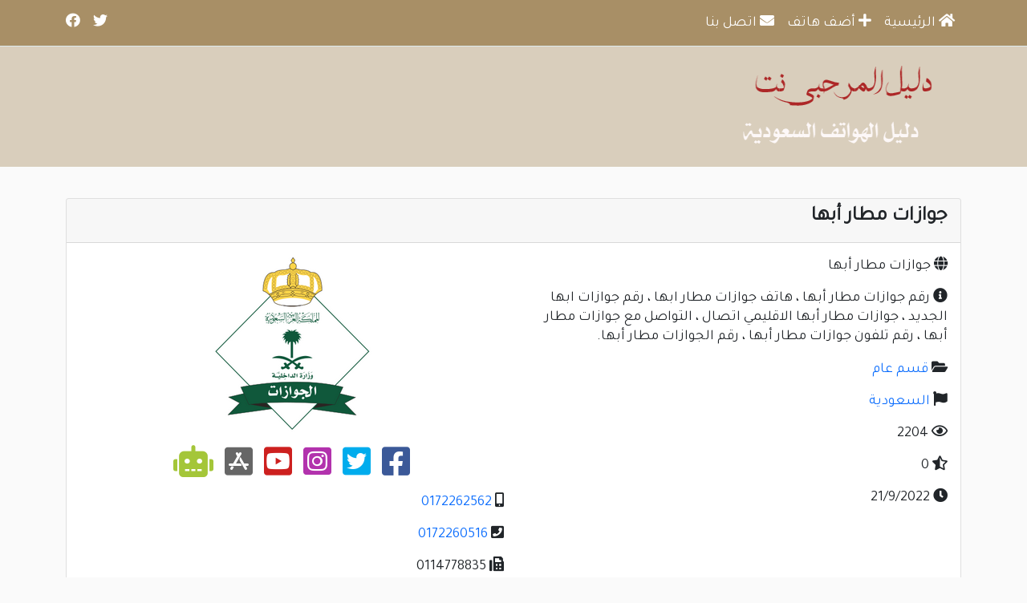

--- FILE ---
content_type: text/html; charset=utf-8
request_url: https://marhabi.net/telephone-641.html
body_size: 4498
content:
<!DOCTYPE html><html lang="ar" prefix="og: http://ogp.me/ns#"> <head prefix="og: http://ogp.me/ns# fb: http://ogp.me/ns/fb# website: http://ogp.me/ns/website#"> <meta charset="utf-8"> <meta http-equiv="X-UA-Compatible" content="IE=edge"> <meta name="viewport" content="width=device-width, initial-scale=1"> <meta name="description" content="رقم جوازات مطار أبها ، هاتف جوازات مطار ابها ، رقم جوازات ابها الجديد ، جوازات مطار أبها الاقليمي اتصال ، التواصل مع جوازات مطار أبها ، رقم تلفون جوازات مطار أبها ، رقم الجوازات مطار أبها."> <meta name="keywords" content="رقم جوازات مطار أبها، هاتف جوازات مطار ابها، رقم جوازات ابها الجديد، جوازات مطار أبها الاقليمي اتصال، التواصل مع جوازات مطار أبها، رقم تلفون جوازات مطار أبها، رقم الجوازات مطار أبها"/> <meta name="author" content="AlMarhabi"> <title>جوازات مطار أبها</title>
<link type="text/css" href="https://marhabi.net/templates/default/css/bootstrap.rtl.min.css?v=5.0.1" rel="stylesheet">
<link type="text/css" href="https://marhabi.net/templates/default/css/style.css?v=5.9" rel="stylesheet">
<link type="text/css" href="https://marhabi.net/templates/default/css/rtl.css?v=5.9" rel="stylesheet">
<link type="text/css" href="https://marhabi.net/templates/default/css/all.min.css?v=5.15.3" rel="stylesheet"><script src="https://marhabi.net/templates/default/js/jquery.min.js"></script><meta property="og:title" content="دليل المرحبي نت"><meta property="og:description" content="دليل المرحبي نت ، دليل الهواتف السعودية ، دليل الأرقام السعودية ، هواتف المطاعم ، هواتف الشركات ، هواتف المؤسسات ، هواتف الجهات الحكومية ، هواتف حجز المواعيد ، هواتف منوعة."><meta property="og:image" content="https://marhabi.net/templates/default/css/images/og.png"><meta property="fb:app_id" content="https://www.facebook.com/MarhabiNet"/><meta name="twitter:creator" content="@MarhabiNet"/><meta name="twitter:title" content="دليل المرحبي نت"><meta name="twitter:description" content="دليل المرحبي نت ، دليل الهواتف السعودية ، دليل الأرقام السعودية ، هواتف المطاعم ، هواتف الشركات ، هواتف المؤسسات ، هواتف الجهات الحكومية ، هواتف حجز المواعيد ، هواتف منوعة."><meta name="twitter:image" content="https://marhabi.net/templates/default/css/images/og.png"><meta name="twitter:card" content="summary_large_image"><meta name="twitter:image:alt" content="دليل الهاتف السعودي"><link rel="apple-touch-icon" sizes="57x57" href="/apple-touch-icon.png"/><link rel="apple-touch-icon" sizes="120x120" href="/apple-touch-icon-120x120-precomposed.png"/><link rel="apple-touch-icon" sizes="152x152" href="/apple-touch-icon-152x152-precomposed.png"/><link rel="apple-touch-icon" sizes="180x180" href="/apple-touch-icon-180x180-precomposed.png"/><link rel="shortcut icon" href="https://marhabi.net/favicon.ico" type="image/x-icon"/>
<script async src="https://pagead2.googlesyndication.com/pagead/js/adsbygoogle.js?client=ca-pub-1953115629066428"
     crossorigin="anonymous"></script><script type="text/javascript">
		$(document).ready(function() {
			$("[id^=rating_]").hover(function() {
				rid = $(this).attr("id").split("_")[1];
				$("#rating_"+rid).children("[class^=star_]").children('img').hover(function() {
					$("#rating_"+rid).children("[class^=star_]").children('img').removeClass("hover");
					/* The hovered item number */
					var hovered = $(this).parent().attr("class").split("_")[1];
						while(hovered > 0) {
						$("#rating_"+rid).children(".star_"+hovered).children('img').addClass("hover");
						hovered--;
					}
				});
			});
			$("[id^=rating_]").children("[class^=star_]").click(function() {
				var current_star = $(this).attr("class").split("_")[1];
				var rid = $(this).parent().attr("id").split("_")[1];
				$('#rating_'+rid).load('https://marhabi.net/rate.html', {rating: current_star, id: rid});
			});
		});
		</script>
<meta property="og:url" content="https://marhabi.net/telephone-641.html">
<meta property="og:type" content="article">
<meta property="og:title" content="جوازات مطار أبها">
<meta property="og:description" content="رقم جوازات مطار أبها ، هاتف جوازات مطار ابها ، رقم جوازات ابها الجديد ، جوازات مطار أبها الاقليمي اتصال ، التواصل مع جوازات مطار أبها ، رقم تلفون جوازات مطار أبها ، رقم الجوازات مطار أبها.">
<meta property="og:image" content="https://marhabi.net/templates/default/css/images/og.png">
<meta property="og:locale" content="ar_AR">
<meta property="og:site_name" content="دليل المرحبي نت">
<meta name="twitter:card" content="summary">
<meta name="twitter:site" content="MarhabiNet">
<meta name="twitter:title" content="جوازات مطار أبها">
<meta name="twitter:description" content="رقم جوازات مطار أبها ، هاتف جوازات مطار ابها ، رقم جوازات ابها الجديد ، جوازات مطار أبها الاقليمي اتصال ، التواصل مع جوازات مطار أبها ، رقم تلفون جوازات مطار أبها ، رقم الجوازات مطار أبها.">
<link rel="canonical" href="https://marhabi.net/telephone-641.html">
</head> <body> <nav class="navbar navbar-expand-md directory-top-navbar"> <div class="container"> <button class="navbar-toggler" type="button" data-bs-toggle="collapse" data-bs-target="#navbarCollapse" aria-controls="navbarCollapse" aria-expanded="false" aria-label="Toggle navigation"> <i class="fas fa-bars"></i> </button> <div class="collapse navbar-collapse" id="navbarCollapse"> <ul class="navbar-nav me-auto top-menu-align"><li class="nav-item"><a class="nav-link" href="https://marhabi.net/"><i class="fas fa-home"></i> الرئيسية</a></li><li class="nav-item"><a class="nav-link" href="https://marhabi.net/add-telephone.html"><i class="fas fa-plus"></i> أضف هاتف</a></li><li class="nav-item"><a class="nav-link" href="https://marhabi.net/contact.html"><i class="fas fa-envelope"></i> اتصل بنا</a></li></ul> <div class="clearfix"></div><div class="form-inline mb-0"><ul class="list-inline mb-0"><li id="social-media-1" class="list-inline-item social-media-1"><a target="_blank" href="https://twitter.com/marhabinet" rel="nofollow"><i class="fab fa-twitter"></i></a></li><li id="social-media-2" class="list-inline-item social-media-2"><a target="_blank" href="https://fb.com/marhabinet/" rel="nofollow"><i class="fab fa-facebook"></i></a></li></ul></div></div></div></nav> <div id="logo-bar-wrapper"> <div class="container"> <div id="logo-bar"> <div id="logo-wrapper"> <div id="logo"><a href="https://marhabi.net/"><img width="350" height="120" id="site-logo" class="mw-100" alt="دليل المرحبي نت" src="https://marhabi.net/templates/default/css/images/logo.png"/></a></div><div class="header_ads"></div><div class="clearfix"></div></div></div></div></div><div class="container"><div class="well">﻿<div class="card mb-3 directory-card">
	<div class="card-header"><h1>جوازات مطار أبها</h1></div>
	<div class="card-body"><div class="site" id="site-641"><div class="row"><div class="col-12 col-md-6"><div id="site_info" class="site_info"><ul><li title="اسم الجهة"><i class="fas fa-globe"></i> جوازات مطار أبها</li><li title="الوصف"><i class="fas fa-info-circle"></i> رقم جوازات مطار أبها ، هاتف جوازات مطار ابها ، رقم جوازات ابها الجديد ، جوازات مطار أبها الاقليمي اتصال ، التواصل مع جوازات مطار أبها ، رقم تلفون جوازات مطار أبها ، رقم الجوازات مطار أبها.</li><ul class="list-inline mt-3 mb-0"><li class="list-inline-item" title="قسم عام"><i class="fas fa-folder-open"></i> <a href="https://marhabi.net/section-4.html">قسم عام</a></li></ul><li title="الدولة"><i class="fas fa-flag"></i> <a href="https://marhabi.net/country-1.html">السعودية</a></li><li title="الزيارات"><i class="far fa-eye"></i> 2204</li><li title="التقييم"><i class="fas fa-star-half-alt"></i> 0</li><li title="تاريخ الإضافة"><i class="fas fa-clock"></i> 21/9/2022</li></ul></div></div><div class="col-12 col-md-6"><div class="custom-field-logo"><img class="mw-100" src="https://marhabi.net/upload/image_1662752827_dAN1gEqna8HDz9y.png" alt="جوازات مطار أبها" title="جوازات مطار أبها"></div><div class="custom-field-social"><a title="فيسبوك" target="_blank" href="https://www.facebook.com/AljawazatKSA/" rel="nofollow"><i class="fab fa-facebook-square facebook"></i></a></li><a title="تويتر" target="_blank" href="https://twitter.com/AljawazatKSA" rel="nofollow"><i class="fab fa-twitter-square twitter"></i></a></li><a title="انستغرام" target="_blank" href="https://www.instagram.com/AljawazatKSA/" rel="nofollow"><i class="fab fa-instagram-square instagram"></i></a></li><a title="يوتيوب" target="_blank" href="https://www.youtube.com/user/AljawazatKSA" rel="nofollow"><i class="fab fa-youtube-square youtube"></i></a></li><a title="تطبيق IOS" target="_blank" href="https://apps.apple.com/us/app/%D8%A7%D9%84%D8%AC%D9%88%D8%A7%D8%B2%D8%A7%D8%AA/id980231213" rel="nofollow"><i class="fab fa-app-store-ios app-store"></i></a></li><a title="تطبيق Android" target="_blank" href="https://play.google.com/store/apps/details?id=gdp.gov.sa" rel="nofollow"><i class="fas fa-robot android"></i></a></li></div><div id="site_info" class="site_info"><ul><li title="رقم الهاتف"><i class="fas fa-mobile-alt"></i> <a href="tel:0172262562" rel="nofollow">0172262562</a></li><li title="رقم الهاتف"><i class="fas fa-phone-square"></i> <a href="tel:0172260516" rel="nofollow">0172260516</a></li><li title="الفاكس"><i class="fas fa-fax"></i> 0114778835</li><li title="العنوان"><i class="fas fa-address-card"></i> مدينة أبها</li><li title="رابط الجهة على الخريطة"><i class="fas fa-map-marker-alt"></i> <a target="_blank" href="https://goo.gl/maps/1cNzdZjByhJBubfD8" rel="nofollow"> https://goo.gl/maps/1cNzdZjByhJBubfD8</li></a></ul></div></div></div><hr class="directory-hr mb-3"><div class="site-details mb-3"><ul>
<li>ايميل الدعم الفني الجوازات السعودية : <a href="mailto:992@gdp.gov.sa" target="_blank" rel="nofollow noopener">992@gdp.gov.sa</a></li>
<li>الموقع الرسمي الجوازات السعودية : <a href="https://www.gdp.gov.sa/Ar/Pages/default.aspx" target="_blank" rel="nofollow noopener">https://www.gdp.gov.sa/Ar/Pages/default.aspx</a></li>
<li>رقم الجوازات الموحد : <a href="tel:992" rel="nofollow">992</a></li>
</ul></div><hr class="directory-hr my-4"><div class="row"><div class="col-12 col-md-12"><div class="rate-site text-center border p-3 bg-dark text-white"><h5 class="mb-3">تقييم الجهة</h5><div class="rating_v" id="rating_641">
						<span class="star_1"><img src="https://marhabi.net/templates/default/css/images/star_blank.png" alt="1"></span>
						<span class="star_2"><img src="https://marhabi.net/templates/default/css/images/star_blank.png" alt="2"></span>
						<span class="star_3"><img src="https://marhabi.net/templates/default/css/images/star_blank.png" alt="3"></span>
						<span class="star_4"><img src="https://marhabi.net/templates/default/css/images/star_blank.png" alt="4"></span>
						<span class="star_5"><img src="https://marhabi.net/templates/default/css/images/star_blank.png" alt="5"></span>
					</div></div></div></div><hr class="directory-hr my-4"><h2 class="mb-3">هواتف مشابهة</h2><ul><li><a title="جوازات مطار تبوك" href="https://marhabi.net/telephone-664.html">جوازات مطار تبوك</a></li><li><a title="جوازات تبوك" href="https://marhabi.net/telephone-662.html">جوازات تبوك</a></li><li><a title="جوازات القريات" href="https://marhabi.net/telephone-661.html">جوازات القريات</a></li><li><a title="جوازات الجوف" href="https://marhabi.net/telephone-660.html">جوازات الجوف</a></li><li><a title="جوازات مطار الجوف" href="https://marhabi.net/telephone-659.html">جوازات مطار الجوف</a></li><li><a title="جوازات مطار رفحاء" href="https://marhabi.net/telephone-658.html">جوازات مطار رفحاء</a></li><li><a title="جوازات بقعاء" href="https://marhabi.net/telephone-657.html">جوازات بقعاء</a></li><li><a title="جوازات مطار حائل" href="https://marhabi.net/telephone-656.html">جوازات مطار حائل</a></li><li><a title="جوازات حائل" href="https://marhabi.net/telephone-655.html">جوازات حائل</a></li><li><a title="جوازات مطار الملك عبدالله بجازان" href="https://marhabi.net/telephone-653.html">جوازات مطار الملك عبدالله بجازان</a></li><li><a title="جوازات جازان" href="https://marhabi.net/telephone-652.html">جوازات جازان</a></li><li><a title="جوازات نجران" href="https://marhabi.net/telephone-650.html">جوازات نجران</a></li><li><a title="جوازات مطار نجران" href="https://marhabi.net/telephone-649.html">جوازات مطار نجران</a></li><li><a title="جوازات محايل عسير" href="https://marhabi.net/telephone-648.html">جوازات محايل عسير</a></li><li><a title="جوازات عسير" href="https://marhabi.net/telephone-647.html">جوازات عسير</a></li><li><a title="جوازات النماص" href="https://marhabi.net/telephone-646.html">جوازات النماص</a></li><li><a title="جوازات بيشة" href="https://marhabi.net/telephone-645.html">جوازات بيشة</a></li><li><a title="جوازات خميس مشيط" href="https://marhabi.net/telephone-644.html">جوازات خميس مشيط</a></li><li><a title="جوازات ظهران الجنوب" href="https://marhabi.net/telephone-643.html">جوازات ظهران الجنوب</a></li><li><a title="إدارة الوافدين أبها" href="https://marhabi.net/telephone-642.html">إدارة الوافدين أبها</a></li></ul></div></div>
</div><div class="clearfix"></div></div><script>
function clickIE(){return document.all?!1:void 0}function clickNS(n){return!(document.layers||document.getElementById&&!document.all)||2!=n.which&&3!=n.which?void 0:!1}function disableselect(n){return!1}function reEnable(){return!0}var message="نعتذر منكم زوارنا الكرام فهناك بعض السارقين يقوموا بسرقة المحتويات لذا تم منع النسخ ، يُمكنكم كتابة النصوص مباشرة دون النسخ";document.layers?(document.captureEvents(Event.MOUSEDOWN),document.onmousedown=clickNS):(document.onmouseup=clickNS,document.oncontextmenu=clickIE),document.oncontextmenu=new Function("return false"),document.onselectstart=new Function("return false");
</script>
<p>
<a href="https://saudisalaries.com" target="_blank">موعد الراتب</a> |
<a href="https://abuosama.com" target="_blank">أبو أسامة</a> |
<a href="https://kal-el.org" target="_blank">سوبر مجيب</a> |
<a href="https://alzawaj.org" target="_blank">الزواج</a> |
<a href="https://strongpassword.online" target="_blank">إنشاء كلمة مرور قوية</a>  |
<a href="https://qrcodefree.online" target="_blank">إنشاء باركود مجاني QR</a>
</p></div><div id="footer"><div class="powered"><p class="mb-2">جميع الحقوق محفوظة 2026 <a href="https://marhabi.net/">دليل المرحبي نت</a></p></div></div><!--<script src="https://marhabi.net/templates/default/js/popper.min.js"></script><script src="https://marhabi.net/templates/default/js/bootstrap.min.js"></script>-->
<link type="text/css" href="https://marhabi.net/templates/default/css/bootstrap.rtl.min.css?v=5.0.1" rel="stylesheet">
<link type="text/css" href="https://marhabi.net/templates/default/css/style.css?v=5.9" rel="stylesheet">
<link type="text/css" href="https://marhabi.net/templates/default/css/rtl.css?v=5.9" rel="stylesheet">
<link type="text/css" href="https://marhabi.net/templates/default/css/all.min.css?v=5.15.3" rel="stylesheet"><script src="https://marhabi.net/templates/default/js/custom.js"></script><script>$(document).ready(function(){$('[data-toggle="tooltip"]').tooltip();});</script></body></html><!-- Open page time 1 -->

--- FILE ---
content_type: text/html; charset=utf-8
request_url: https://www.google.com/recaptcha/api2/aframe
body_size: 267
content:
<!DOCTYPE HTML><html><head><meta http-equiv="content-type" content="text/html; charset=UTF-8"></head><body><script nonce="L1Lgf3wWjsjRzfKPAeslpg">/** Anti-fraud and anti-abuse applications only. See google.com/recaptcha */ try{var clients={'sodar':'https://pagead2.googlesyndication.com/pagead/sodar?'};window.addEventListener("message",function(a){try{if(a.source===window.parent){var b=JSON.parse(a.data);var c=clients[b['id']];if(c){var d=document.createElement('img');d.src=c+b['params']+'&rc='+(localStorage.getItem("rc::a")?sessionStorage.getItem("rc::b"):"");window.document.body.appendChild(d);sessionStorage.setItem("rc::e",parseInt(sessionStorage.getItem("rc::e")||0)+1);localStorage.setItem("rc::h",'1769652655791');}}}catch(b){}});window.parent.postMessage("_grecaptcha_ready", "*");}catch(b){}</script></body></html>